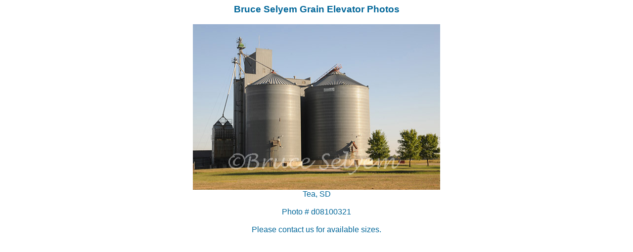

--- FILE ---
content_type: text/html; charset=UTF-8
request_url: http://grainelevatorphotos.com/photos/sd/SD_2008/Tea.html
body_size: 506
content:
<!doctype html public "-//w3c//dtd html 4.0 transitional//en"			"http://www.w3.org/tr/rec-html40/loose.dtd"><html><head>	<title>bruce selyem grain elevator photos</title></head><body  style="font-family: verdana, arial; font-size: medium; color: #006699" bgcolor="#ffffff"><div align=center><h3>Bruce Selyem Grain Elevator Photos</h3>

<img src="Tea_SD_d08100321.jpg" width=500 height=335 alt=""><br>

Tea, SD<br><br>

Photo # d08100321<br><br>

Please contact us for available sizes.

</div></body></html>